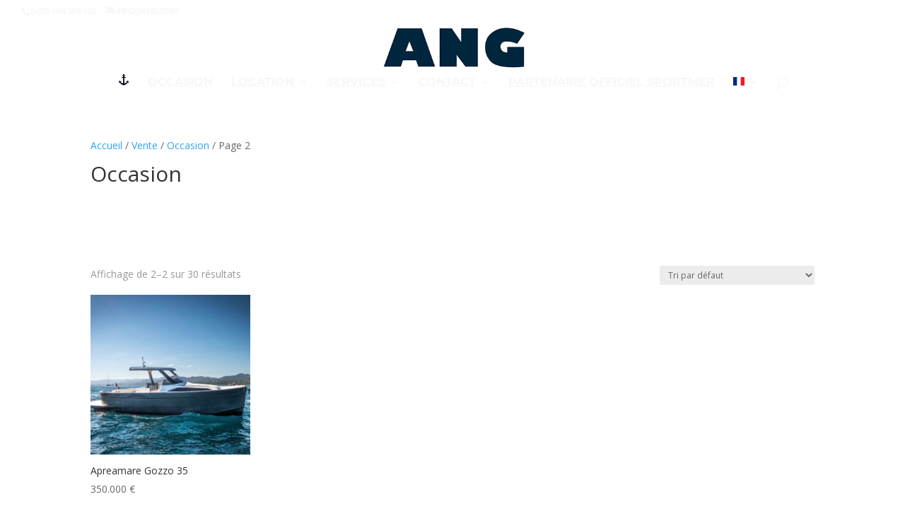

--- FILE ---
content_type: text/css; charset=utf-8
request_url: https://ang-yachting.com/wp-content/plugins/multiplefiltersdiviang/styles/style.min.css?ver=1.0.0
body_size: 1577
content:
@font-face{font-family:CEntury Gothic;src:url("/wp-content/uploads/et-fonts/Century-Gothic.ttf") format("truetype")}.mfd_parent .et_pb_fullwidth_header_0.et_pb_fullwidth_header .header-content h1,.mfd_parent .et_pb_fullwidth_header_0.et_pb_fullwidth_header .header-content h2.et_pb_module_header,.mfd_parent .et_pb_fullwidth_header_0.et_pb_fullwidth_header .header-content h3.et_pb_module_header,.mfd_parent .et_pb_fullwidth_header_0.et_pb_fullwidth_header .header-content h4.et_pb_module_header,.mfd_parent .et_pb_fullwidth_header_0.et_pb_fullwidth_header .header-content h5.et_pb_module_header,.mfd_parent .et_pb_fullwidth_header_0.et_pb_fullwidth_header .header-content h6.et_pb_module_header{font-family:Poppins,Helvetica,Arial,Lucida,sans-serif;font-weight:800;text-transform:uppercase;font-size:100px;line-height:1.2em;text-align:left;text-shadow:0 0 .3em rgba(0,0,0,.4)}.mfd_parent .et_pb_blurb_1.et_pb_blurb h1.et_pb_module_header,.mfd_parent .et_pb_blurb_1.et_pb_blurb h1.et_pb_module_header a,.mfd_parent .et_pb_blurb_1.et_pb_blurb h2.et_pb_module_header,.mfd_parent .et_pb_blurb_1.et_pb_blurb h2.et_pb_module_header a,.mfd_parent .et_pb_blurb_1.et_pb_blurb h3.et_pb_module_header,.mfd_parent .et_pb_blurb_1.et_pb_blurb h3.et_pb_module_header a,.mfd_parent .et_pb_blurb_1.et_pb_blurb h4,.mfd_parent .et_pb_blurb_1.et_pb_blurb h4 a,.mfd_parent .et_pb_blurb_1.et_pb_blurb h5.et_pb_module_header,.mfd_parent .et_pb_blurb_1.et_pb_blurb h5.et_pb_module_header a,.mfd_parent .et_pb_blurb_1.et_pb_blurb h6.et_pb_module_header,.mfd_parent .et_pb_blurb_1.et_pb_blurb h6.et_pb_module_header a{font-family:Poppins,Helvetica,Arial,Lucida,sans-serif;font-weight:700;text-transform:uppercase;font-size:24px}.mfd_parent .et_pb_shop_0.et_pb_shop .woocommerce ul.products li.product .price,.mfd_parent .et_pb_shop_0.et_pb_shop .woocommerce ul.products li.product .price .amount{font-family:CEntury Gothic,Helvetica,Arial,Lucida,sans-serif;font-weight:900;font-size:20px;color:#e0c79d!important;text-align:center}.mfd_parent .et_pb_shop_0.et_pb_shop .woocommerce ul.products li.product h1,.mfd_parent .et_pb_shop_0.et_pb_shop .woocommerce ul.products li.product h2,.mfd_parent .et_pb_shop_0.et_pb_shop .woocommerce ul.products li.product h3,.mfd_parent .et_pb_shop_0.et_pb_shop .woocommerce ul.products li.product h4,.mfd_parent .et_pb_shop_0.et_pb_shop .woocommerce ul.products li.product h5,.mfd_parent .et_pb_shop_0.et_pb_shop .woocommerce ul.products li.product h6{font-family:Poppins,Helvetica,Arial,Lucida,sans-serif;font-weight:700;font-size:24px;color:#05051e!important;text-align:center}.mfd_parent .et_pb_text_0 h2{font-family:Poppins,Helvetica,Arial,Lucida,sans-serif;font-weight:700;font-size:40px;color:#05051e!important;text-align:left}.mfd_parent .et_pb_text_0{font-family:Oswald,Helvetica,Arial,Lucida,sans-serif;font-size:24px;margin-bottom:8vw!important}.mfd_parent .et_pb_text_0.et_pb_text{color:#1a1a1a!important}.mfd_parent .et_pb_fullwidth_header_0.et_pb_fullwidth_header .et_pb_fullwidth_header_overlay{background-color:rgba(5,5,30,.3)}.mfd_parent .et_pb_shop_0{width:100%;max-width:1080px}.mfd_parent .et_pb_fullwidth_header_0.et_pb_fullwidth_header .et_pb_fullwidth_header_container .header-content{max-width:1080px}.mfd_parent .et_pb_fullwidth_header_0 .et_pb_button_one.et_pb_button{-webkit-transition:color .3s ease 0ms,background-color .3s ease 0ms,border .3s ease 0ms,border-radius .3s ease 0ms,letter-spacing .3s ease 0ms;-o-transition:color .3s ease 0ms,background-color .3s ease 0ms,border .3s ease 0ms,border-radius .3s ease 0ms,letter-spacing .3s ease 0ms;transition:color .3s ease 0ms,background-color .3s ease 0ms,border .3s ease 0ms,border-radius .3s ease 0ms,letter-spacing .3s ease 0ms}.mfd_parent .et_pb_fullwidth_header_0{padding-top:3%;padding-bottom:10%}.mfd_parent .et_pb_divider_1{height:false;margin-top:17px!important;max-width:150px}.mfd_parent .et_pb_shop_0.et_pb_shop .et_shop_image>img{border-radius:4px 4px 4px 4px;overflow:hidden}.mfd_parent .et_pb_shop_0 .et_shop_image{-webkit-box-shadow:0 12px 18px -6px rgba(0,0,22,.2);box-shadow:0 12px 18px -6px rgba(0,0,22,.2)}.mfd_parent .et_pb_divider_0:hover:before{border-top-width:px}.mfd_parent .et_pb_divider_0:before{border-top-color:#e0b75e;border-top-width:3px}.mfd_parent .et_pb_divider_0{height:false;margin-top:0!important;margin-bottom:30px!important;max-width:150px}.mfd_parent .et_pb_shop_0 .et_overlay{background-color:rgba(5,5,30,.5)!important;border-color:rgba(5,5,30,.5)!important}.mfd_parent .et_pb_shop_0 .et_overlay:before{color:#e0c79d!important}.mfd_parent .et_pb_column_0,.mfd_parent .et_pb_column_1,.mfd_parent .et_pb_column_2,.mfd_parent .et_pb_column_3,.mfd_parent .et_pb_column_4,.mfd_parent .et_pb_column_5,.mfd_parent .et_pb_column_6,.mfd_parent .et_pb_column_7{z-index:9;position:relative}.mfd_parent .et_pb_row_2.et_pb_row{padding-top:0!important;margin-left:auto!important;margin-right:auto!important;padding-top:0}.mfd_parent .et_pb_row_0.et_pb_row{margin-right:auto!important;margin-left:auto!important;margin:0 auto!important}.mfd_parent .et_pb_text_3.et_pb_module{margin-left:auto!important;margin-right:auto!important}.mfd_parent .et_pb_divider_0.et_pb_module{margin-left:0!important;margin-right:auto!important}.mfd_parent .et_pb_divider_1.et_pb_module,.mfd_parent .et_pb_shop_0.et_pb_module{margin-left:auto!important;margin-right:auto!important}.mfd_parent>form{margin:25px 0 75px;padding:15px;background:#05051e!important}.mfd_parent>form>.et_pb_row_0{width:90%;overflow:visible}.mfd_parent>form>.et_pb_row_0>.et_pb_column_1_4>.form-group{width:auto;text-align:center}.mfd_parent>form>.et_pb_row_0>.et_pb_column_1_4>.form-group>label,.mfd_parent>form>.et_pb_row_0>.et_pb_column_1_4>.form-group>select{width:100%}.mfd_parent>form>.et_pb_row>.et_pb_column_1_4>.form-group>span>input,.mfd_parent>form>.et_pb_row_0>.et_pb_column_1_4>.form-group>input{border-radius:0!important;padding:16px;color:#fff!important;background-color:transparent;font-size:18px;-webkit-appearance:none;margin:10px 0;cursor:pointer;width:100%!important;font-family:Oswald,Helvetica,Arial,Lucida,sans-serif!important;border:1px solid #fff}.mfd_parent>form>.et_pb_row>.et_pb_column_1_4>.form-group>span>input::-webkit-input-placeholder,.mfd_parent>form>.et_pb_row_0>.et_pb_column_1_4>.form-group>input{color:#fff}.mfd_parent>form>.et_pb_row>.et_pb_column_1_4>.form-group>span>input::-ms-input-placeholder,.mfd_parent>form>.et_pb_row_0>.et_pb_column_1_4>.form-group>input{color:#fff}.mfd_parent>form>.et_pb_row>.et_pb_column_1_4>.form-group>span>input::placeholder,.mfd_parent>form>.et_pb_row_0>.et_pb_column_1_4>.form-group>input{color:#fff}.mfd_parent>form>.et_pb_row_0>.et_pb_column_1_4>.form-group>label{font-weight:700;text-transform:uppercase;font-size:18px;text-align:center;color:#fff;padding-bottom:10px;line-height:1em;-ms-flex-pack:center;justify-content:center}.mfd_parent>form>.et_pb_row_0>.et_pb_column_1_4>.btn-submit{border-radius:0;letter-spacing:4px;font-size:20px;padding:5px 20px;cursor:pointer;font-family:Oswald,Helvetica,Arial,Lucida,sans-serif!important;font-weight:700!important;text-transform:uppercase!important;background:transparent;color:#fff;-webkit-box-shadow:none;box-shadow:none;border:2px solid #fff;margin-top:25px}.mfd_parent .reduce_z_index{z-index:1}.mfd_parent .et_pb_image_wrap{width:100%}.mfd_parent .et_pb_image_wrap>.bg_img_fiche{min-width:100%;height:220px;background-size:cover;background-position:50%}.mfd_parent .mfd_button_fiche{border-width:0!important;border-radius:6px;letter-spacing:1px;font-size:12px;font-family:Lato,Helvetica,Arial,Lucida,sans-serif!important;font-weight:700!important;text-transform:uppercase!important;background-color:#fa7f28;color:#fff;padding-top:8px!important;padding-bottom:8px!important;-webkit-box-shadow:0 12px 18px -6px rgba(250,127,40,.4);box-shadow:0 12px 18px -6px rgba(250,127,40,.4);position:absolute;top:200px;left:50%;-webkit-transform:translateX(-50%);transform:translateX(-50%);width:140px}.mfd_parent .mfd_button_fiche:after{line-height:1em;font-size:1.6em!important;margin-left:0;left:auto;display:inline-block}.mfd_parent .mfd_fiche_info,.mfd_parent .mfd_fiche_title{color:#898f99!important;font-family:Lato,Helvetica,Arial,Lucida,sans-serif;line-height:1.8em;font-size:15px}.mfd_parent .mfd_fiche_info{margin-bottom:8px}.mfd_parent .mfd_fiche_prix{font-family:Lato,Helvetica,Arial,Lucida,sans-serif;color:#fff;font-weight:700;font-size:32px;line-height:1em}.mfd_parent .et_pb_row{width:100%}.mfd_parent .mfd_fiche_holder{background:#fff}span.down_arrow:after{content:"\2C5";position:absolute;top:47px;right:20px}@media screen and (min-width:981px){.et_pb_gutters2 .et_pb_column,.et_pb_gutters2.et_pb_row .et_pb_column{margin-right:2%!important}}

--- FILE ---
content_type: application/javascript; charset=utf-8
request_url: https://ang-yachting.com/wp-content/plugins/woo-essential/assets/js/dnwoo.minicart.js?ver=1.8
body_size: 272
content:
jQuery(function($) {
  $(".dnwoo_minicart").each(function() {
    var miniCartType = $(this).data("visibility");
    var miniCartWrapper = $(this).find(".dnwoo_minicart_wrapper");

    var miniCartIcon = $(this).find(
      ".dnwoo_minicart_wrapper .dnwoo_minicart_icon"
    );
    var miniCartBag = $(this).find(
      ".dnwoo_minicart_wrapper .dnwoo_minicart_cart_bag"
    );

    var miniCartOverlay = $(this).find(
      ".dnwoo_minicart_wrapper .dnwoo_minicart_cart_bag_fly_out_overlay"
    );

    if ("hover" === miniCartType) {
      $(miniCartWrapper).hover(
        function() {
          miniCartWrapper.addClass("hover-active");
        },
        function() {
          miniCartWrapper.removeClass("hover-active");
        }
      );
    } else if ("click" === miniCartType) {
        $(miniCartIcon).on("click", function(e) {
          miniCartWrapper.toggleClass("click-active");
        });
    } else if ("fly-out" === miniCartType) {
      var closeIcon = miniCartBag.find(
        ".dnwoo_minicart_cart_bag_fly_out_close_icon"
      );

      closeIcon.on("click", function(e) {
        miniCartBag.removeClass("fly-out-active");
        miniCartOverlay.removeClass("fly-out-active");
      });
      $(miniCartIcon).on("click", function(e) {
        miniCartBag.addClass("fly-out-active");
        miniCartOverlay.addClass("fly-out-active");
      });
      $(miniCartOverlay).on("click", function(e) {
        miniCartBag.removeClass("fly-out-active");
        miniCartOverlay.removeClass("fly-out-active");
      });
    }
  });
});


--- FILE ---
content_type: application/javascript; charset=utf-8
request_url: https://ang-yachting.com/wp-content/plugins/woo-essential/assets/js/customizer.js?ver=1768316826
body_size: 986
content:
; (function ($) {

    wp.customize('dnwoo_mini_cart_icon_color', function (value) {
        value.bind(function (newvalue) {
            $('.dnwoo_minicart_wrapper .dnwoo_minicart_icon').css('color', newvalue);
        });
    });
    
    wp.customize('dnwoo_mini_cart_icon_bg', function (value) {
        value.bind(function (newvalue) {
            $('.dnwoo_minicart_wrapper .dnwoo_minicart_icon').css('background-color', newvalue);
        });
    });
    
    wp.customize('dnwoo_mini_cart_icon_bgbr', function (value) {
        value.bind(function (newvalue) {
            $('.dnwoo_minicart_wrapper .dnwoo_minicart_icon').attr({ 'style': 'border-radius:' + newvalue + '%' });
        });
    });
    
    wp.customize('dnwoo_mini_cart_icon_size', function (value) {
        value.bind(function (newvalue) {
            $('.dnwoo_minicart_wrapper .dnwoo_minicart_icon').attr({ 'style': 'font-size:' + newvalue + 'px' });
        });
    });
    
    wp.customize('dnwoo_mini_cart_count_bg', function (value) {
        value.bind(function (newvalue) {
            $('.dnwoo_minicart_wrapper .dnwoo_count_number').css('background-color', newvalue);
        });
    });
    
    wp.customize('dnwoo_mini_cart_count_color', function (value) {
        value.bind(function (newvalue) {
            $('.dnwoo_minicart_wrapper .dnwoo_count_number').css('color', newvalue);
        });
    });
    
    wp.customize('dnwoo_mini_cart_wbg_color', function (value) {
        value.bind(function (newvalue) {
            $('.dnwoo_minicart_wrapper .dnwoo_minicart_cart_bag').css('background-color', newvalue);
        });
    });
    
    wp.customize('dnwoo_mini_cart_window_width', function (value) {
        value.bind(function (newvalue) {
            $('.dnwoo_minicart .dnwoo_minicart_wrapper .dnwoo_minicart_cart_bag').css('width', newvalue + 'px');
        });
    });
    
    wp.customize('dnwoo_mini_cart_heading_font_size', function (value) {
        value.bind(function (newvalue) {
            $('.dnwoo_minicart_wrapper .dnwoo_minicart_items_heading, .dnwoo_minicart_wrapper .woocommerce-mini-cart__empty-message').attr({ 'style': 'font-size:' + newvalue + 'px' });
        });
    });
    
    wp.customize('dnwoo_mini_cart_heading_color', function (value) {
        value.bind(function (newvalue) {
            $('.dnwoo_minicart_wrapper .dnwoo_minicart_items_heading, .dnwoo_minicart_wrapper .woocommerce-mini-cart__empty-message').css('color', newvalue);
        });
    });

    wp.customize('dnwoo_mini_cart_title_font', function (value) {
        value.bind(function (newvalue) {
            $('.dnwoo_minicart_cart_bag .woocommerce-mini-cart .mini_cart_item a').css('font-family', newvalue);
        });
    });

    wp.customize('dnwoo_mini_cart_title_text_item', function (value) {
        value.bind(function (newvalue) {
            $('.dnwoo_minicart_items_title_text').text(newvalue);
        });
    });

    wp.customize('dnwoo_mini_cart_title_font_size', function (value) {
        value.bind(function (newvalue) {
            $('.dnwoo_minicart_cart_bag .woocommerce-mini-cart .mini_cart_item a').attr({ 'style': 'font-size:' + newvalue + 'px' });
        });
    });
    
    wp.customize('dnwoo_mini_cart_title_color', function (value) {
        value.bind(function (newvalue) {
            $('.dnwoo_minicart_cart_bag .woocommerce-mini-cart .mini_cart_item a').css('color', newvalue);
        });
    });
    
    wp.customize('dnwoo_mini_cart_quantity_price_font_size', function (value) {
        value.bind(function (newvalue) {
            $('.dnwoo_minicart_wrapper .dnwoo_minicart_cart_bag .woocommerce-mini-cart .mini_cart_item .quantity').attr({ 'style': 'font-size:' + newvalue + 'px' });
        });
    });
    
    wp.customize('dnwoo_mini_cart_quantity_price_font_color', function (value) {
        value.bind(function (newvalue) {
            $('.dnwoo_minicart_wrapper .dnwoo_minicart_cart_bag .woocommerce-mini-cart .mini_cart_item .quantity').css('color', newvalue);
        });
    });

    wp.customize('dnwoo_mini_cart_subtotal_font_size', function (value) {
        value.bind(function (newvalue) {
            $('.woocommerce-mini-cart__total > strong').attr({ 'style': 'font-size:' + newvalue + 'px' });
        });
    });
    
    wp.customize('dnwoo_mini_cart_subtotal_font_color', function (value) {
        value.bind(function (newvalue) {
            $('.woocommerce-mini-cart__total > strong').css('color', newvalue);
        });
    });
    
    wp.customize('dnwoo_mini_cart_subtotal_price_font_color', function (value) {
        value.bind(function (newvalue) {
            $('.woocommerce-mini-cart__total .woocommerce-Price-amount').css('color', newvalue);
        });
    });
    
    wp.customize('dnwoo_mini_cart_subtotal_price_font_size', function (value) {
        value.bind(function (newvalue) {
            $('.woocommerce-mini-cart__total .woocommerce-Price-amount').attr({ 'style': 'font-size:' + newvalue + 'px' });
        });
    });
    
    wp.customize('dnwoo_mini_cart_image_size', function (value) {
        value.bind(function (newvalue) {
            $('.mini_cart_item .size-woocommerce_thumbnail').attr({ 'style': 'width:' + newvalue + 'px; height:' + newvalue + 'px' });
        });
    });
    
    wp.customize('dnwoo_mini_cart_item_remove_btn_color', function (value) {
        value.bind(function (newvalue) {
            $('.dnwoo_minicart_wrapper .dnwoo_minicart_cart_bag .woocommerce-mini-cart .mini_cart_item .remove_from_cart_button').css('color', newvalue);
        });
    });
    
    wp.customize('dnwoo_mini_cart_selected_icon', function (value) {
        value.bind(function (newvalue) {
            $('.dnwoo_minicart_wrapper a').attr('data-icon', newvalue);
        });
    });
        
    // View Cart
    wp.customize('dnwoo_view_hbg_color', function (value) {
        value.bind(function (newvalue) {
            $('.dnwoo_minicart_wrapper .woocommerce-mini-cart__buttons .dnwoo-viewcart:hover').css('background-color', newvalue);
        });
    });
    
    wp.customize('dnwoo_view_cart_bg_color', function (value) {
        value.bind(function (newvalue) {
            $('.dnwoo_minicart_wrapper .woocommerce-mini-cart__buttons .dnwoo-viewcart').css('background-color', newvalue);
        });
    });
    
    wp.customize('dnwoo_view_text_color', function (value) {
        value.bind(function (newvalue) {
            $('.dnwoo_minicart_wrapper .woocommerce-mini-cart__buttons .dnwoo-viewcart').css('color', newvalue);
        });
    });

    wp.customize('dnwoo_view_btn_hover_text_color', function (value) {
        value.bind(function (newvalue) {
            $('.dnwoo_minicart_wrapper .woocommerce-mini-cart__buttons .dnwoo-viewcart:hover').css('color', newvalue);
        });
    });
    
    wp.customize('dnwoo_view_vbr', function (value) {
        value.bind(function (newvalue) {
            $('.dnwoo_minicart_wrapper .woocommerce-mini-cart__buttons .dnwoo-viewcart').css('border-radius', newvalue + 'px');
        });
    });

    wp.customize('dnwoo_view_button_border_color', function (value) {
        value.bind(function (newvalue) {
            $('.dnwoo_minicart_wrapper .woocommerce-mini-cart__buttons .dnwoo-viewcart').css('border-color', newvalue);
        });
    });

    wp.customize('dnwoo_view_buttons_font', function (value) {
        value.bind(function (newvalue) {
            $('.dnwoo_minicart_wrapper .woocommerce-mini-cart__buttons .dnwoo-viewcart').css('font-family', newvalue);
        });
    });
    
    // Checkout
    wp.customize('dnwoo_checkout_hbg_color', function (value) {
        value.bind(function (newvalue) {
            $('.dnwoo_minicart_wrapper .woocommerce-mini-cart__buttons .dnwoo-checkout:hover').css('background-color', newvalue);
        });
    });
    
    wp.customize('dnwoo_checkout_bg_color', function (value) {
        value.bind(function (newvalue) {
            $('.dnwoo_minicart_wrapper .woocommerce-mini-cart__buttons .dnwoo-checkout').css('background-color', newvalue);
        });
    });
    
    wp.customize('dnwoo_checkout_text_color', function (value) {
        value.bind(function (newvalue) {
            $('.dnwoo_minicart_wrapper .woocommerce-mini-cart__buttons .dnwoo-checkout').css('color', newvalue);
        });
    });

    wp.customize('dnwoo_checkout_btn_hover_text_color', function (value) {
        value.bind(function (newvalue) {
            $('.dnwoo_minicart_wrapper .woocommerce-mini-cart__buttons .dnwoo-checkout:hover').css('color', newvalue);
        });
    });
    
    wp.customize('dnwoo_mini_cart_cbr', function (value) {
        value.bind(function (newvalue) {
            $('.dnwoo_minicart_wrapper .woocommerce-mini-cart__buttons .dnwoo-checkout').css('border-radius', newvalue + 'px');
        });
    });

    wp.customize('dnwoo_checkout_btn_border_hover_color', function (value) {
        value.bind(function (newvalue) {
            $('.dnwoo_minicart_wrapper .woocommerce-mini-cart__buttons .dnwoo-checkout:hover').css('border-color', newvalue);
        });
    });

    wp.customize('dnwoo_checkout_buttons_font', function (value) {
        value.bind(function (newvalue) {
            $('.dnwoo_minicart_wrapper .woocommerce-mini-cart__buttons .dnwoo-checkout').css('font-family', newvalue);
        });
    });
    

    wp.customize('dnwoo_mini_cart_show_hide', function (value) {
        value.bind(function (newvalue) {
            $('.dnwoo_minicart_slide_down').attr({ 'style': 'display:' + (true === newvalue ? 'none' : 'inline-block') });
        });
    });
    
    wp.customize('dnwoo_view_buttons_font_style', function (value) {
        
        value.bind(function (newvalue) {
            const values = newvalue.split("|");
            const str = getInlineStyle(values);
              $('.dnwoo_minicart_wrapper .woocommerce-mini-cart__buttons .dnwoo-viewcart').attr({ 'style': str });
        });
    });

    wp.customize('dnwoo_checkout_buttons_font_style', function (value) {
        
        value.bind(function (newvalue) {
            const values = newvalue.split("|");
            const str = getInlineStyle(values);
              $('.dnwoo_minicart_wrapper .woocommerce-mini-cart__buttons .dnwoo-checkout').attr({ 'style': str });
        });
    });

    function getInlineStyle(values) {
        const obj = {
            "bold"     : "font-weight",
            "italic"   : "font-style",
            "underline": "text-decoration",
            "uppercase": "text-transform"
        }

        let str = "";
        values.map(item => {
            if (obj[item]) {
                str += `${obj[item]}: ${item} !important;`;
            }
        });

        return str;
    }

})(jQuery);